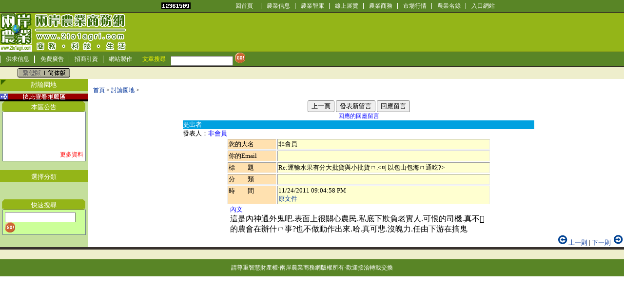

--- FILE ---
content_type: text/html; charset=ISO-8859-1
request_url: http://www.2to1agri.com/apagri/dis.nsf/5a519297608fdc7cc825672a002413ad/840006e468ea2ced482579520047ddc1?OpenDocument
body_size: 23699
content:
<!DOCTYPE HTML PUBLIC "-//W3C//DTD HTML 4.01 Transitional//EN">
<html>
<head>
<title>Re:&#36939;&#36664;&#27700;&#26524;&#26377;&#20998;&#22823;&#25209;&#36008;&#33287;&#23567;&#25209;&#36008;&#12551;.&lt;&#21487;&#20197;&#21253;&#23665;&#21253;&#28023;&#12551;&#36890;&#21507;?&gt;</title>
<script language="JavaScript" type="text/javascript">
<!-- 
document._domino_target = "_self";
function _doClick(v, o, t) {
  var url="/apagri/dis.nsf/5a519297608fdc7cc825672a002413ad/840006e468ea2ced482579520047ddc1?OpenDocument&Click=" + v;
  if (o.href != null)
    o.href = url;
  else {
    if (t == null)
      t = document._domino_target;
    window.open(url, t);
  }

}
// -->
</script>
</head>
<body text="#000000" bgcolor="#FFFFFF">

<form action=""><meta http-equiv="Content-Type" content="text/html; charset=big5">
<style type="text/css">
<!--
a:active {  color: #CC0000}
a:hover {   color: #CC0000; text-decoration: underline}
a:link {  color: #003399; text-decoration: none}
a:visited {  color: #006C00; text-decoration: none}
a.header:active {  font-size: 12px; color: #FFCC00}
a.header:hover {  font-size: 12px; color: #FFCC00; text-decoration: underline}
a.header:link {  font-size: 12px; color: #FFFFFF; text-decoration: none}
a.header:visited {  font-size: 12px; color: #FFFFFF; text-decoration: none}
a.content:active {  font-size: 12px; color: #CC0000}
a.content:hover {  font-size: 12px; color: #CC0000; text-decoration: none}
a.content:link {  font-size: 12px; color: #363324; text-decoration: none}
a.content:visited {  font-size: 12px; color: #000000; text-decoration: none}
A { TEXT-DECORATION: NONE; }
.text9 {  font-family: "&#32048;&#26126;&#39636;"; font-size: 9pt; line-height: 15pt; vertical-align: middle;}
.text11 {  font-family: "&#32048;&#26126;&#39636;"; font-size: 11pt; line-height: 18pt; vertical-align: middle;; color: #1F1F1F}
.txt12 { font-size: 12px}
.menu12 { font-size: 12px}
.text14 {  font-family: "&#32048;&#26126;&#39636;"; font-size: 14pt; line-height: 18pt; vertical-align: middle;; font-style: normal; font-weight: bold}
.SSIZE {FONT-SIZE:9PT;LETTER-SPACING:1PT;LINE-HEIGHT:140%;}
.MSIZE {FONT-SIZE:11PT;}
.NONE  {TEXT-DECORATION:NONE;}
.SUBMIT{FONT-SIZE:9PT;HEIGHT:16PT;}
.PRODUCT {FONT-SIZE:9PT;LETTER-SPACING:1PT;}
.PMCLASS {FONT-SIZE:11PT;}
.t1 { font-size: 9pt; line-height: 12pt ; COLOR: #666666}
<!-- View Action Bar&#30340;&#21576;&#29694; -->
BODY{font-size:12px;}
TABLE{border:0px} 
H2{display:none}
@media print{
DIV.documentBody
{
   Height: 0px ;
   Width: 100% ;
   overflow: visible ;
   }
 }
@media screen{
DIV.documentBody
{
   Height: 0px ;
   Width: 100% ;
   overflow: auto ;
   }
}
 .vt
{
top:0;
border:2px;  
font-size:12px;
color:black;
margin-left:5px;
 }
 .vt {margin-left:0px; cellpadding:3;outset #ffcc66; width:100%; Font-size:12px;} 
 .vt A:link {text-decoration: none;font-weight: bold;color: #000080;font-size:12px;}   
 .vt A:visited {text-decoration: none;font-weight: bold;color: #000080;font-size:12px;} 
 .vt A:active{text-decoration: none;font-weight: bold; color: #000080;font-size:12px;}  
 .vt A:hover {text-decoration: none;font-weight: bold; color: red;font-size:12px;} 
-->
</style>
<link rel="stylesheet" href="/apagri/ssf.css" type="text/css">
<script language="JavaScript">
<!--
function MM_jumpMenu(targ,selObj,restore){ //v3.0
  eval(targ+".location='"+selObj.options[selObj.selectedIndex].value+"'");
  if (restore) selObj.selectedIndex=0;
}
//-->
</script>
<!-- 20090626 &#26032;&#22686;&#30340;&#31243;&#24335;&#30908;---&#38283;&#22987; -->
<script type="text/javascript">
var gaJsHost = (("https:" == document.location.protocol) ? "https://ssl." : "http://www.");
document.write(unescape("%3Cscript src='" + gaJsHost + "google-analytics.com/ga.js' type='text/javascript'%3E%3C/script%3E"));
</script>
<script type="text/javascript">
try {
var pageTracker = _gat._getTracker("UA-2120998-3");
pageTracker._trackPageview();
} catch(err) {}</script>
<!-- 20090626 &#26032;&#22686;&#30340;&#31243;&#24335;&#30908;---&#32080;&#26463; -->
<script type='text/javascript'>
var googletag = googletag || {};
googletag.cmd = googletag.cmd || [];
(function() {
var gads = document.createElement('script');
gads.async = true;
gads.type = 'text/javascript';
var useSSL = 'https:' == document.location.protocol;
gads.src = (useSSL ? 'https:' : 'http:') + 
'//www.googletagservices.com/tag/js/gpt.js';
var node = document.getElementsByTagName('script')[0];
node.parentNode.insertBefore(gads, node);
})();
</script>
<script type='text/javascript'>
googletag.cmd.push(function() {
googletag.defineSlot('/53170250/2to1_All_468x60_T', [468, 60], 'div-gpt-ad-1372322587877-0').addService(googletag.pubads());
googletag.pubads().enableSingleRequest();
googletag.enableServices();
});
</script>
<meta name="google-translate-customization" content="f80c5f7e4dac070b-811d63dace7872dc-g301d185379e2daee-10"></meta> 
<script type='text/javascript'>
  var googletag = googletag || {};
  googletag.cmd = googletag.cmd || [];
  (function() {
    var gads = document.createElement('script');
    gads.async = true;
    gads.type = 'text/javascript';
    var useSSL = 'https:' == document.location.protocol;
    gads.src = (useSSL ? 'https:' : 'http:') +
      '//www.googletagservices.com/tag/js/gpt.js';
    var node = document.getElementsByTagName('script')[0];
    node.parentNode.insertBefore(gads, node);
  })();
</script>
<script type='text/javascript'>
//&#20839;&#38913;&#19978;
  googletag.cmd.push(function() {
    googletag.defineSlot('/7682122/YSM_2to1agri_article_728x90_T', [728, 90], 'div-gpt-ad-1430369359358-0').addService(googletag.pubads());
    googletag.pubads().enableSingleRequest();
    googletag.enableServices();
  });
</script>
<script type='text/javascript'>
//&#20839;&#38913;&#19979;&#24038;
  googletag.cmd.push(function() {
    googletag.defineSlot('/7682122/YSM_2to1agri_article_300x250_BL', [300, 250], 'div-gpt-ad-1430369707047-0').addService(googletag.pubads());
    googletag.pubads().enableSingleRequest();
    googletag.enableServices();
  });
</script>
<script type='text/javascript'>
//&#20839;&#38913;&#19979;&#21491;
  googletag.cmd.push(function() {
    googletag.defineSlot('/7682122/YSM_2to1agri_article_300x250_BR', [300, 250], 'div-gpt-ad-1430369920703-0').addService(googletag.pubads());
    googletag.pubads().enableSingleRequest();
    googletag.enableServices();
  });
</script>
</head>
<body bgcolor="#FFFFFF" text="#000000" leftmargin="0" topmargin="0" marginwidth="0" marginheight="0">
<!-- WaleHelp_Code_Start_W1087K1 --><!-- main --><!-- http://www.walehelp.com.tw -->
<SCRIPT language=JavaScript> <!-- 
var gr="&#35342;&#35542;&#22290;&#22320;"; 
var pn="&#12304;&#35342;&#35542;&#22290;&#22320;&#12305;&#25991;&#31456;:Re:&#36939;&#36664;&#27700;&#26524;&#26377;&#20998;&#22823;&#25209;&#36008;&#33287;&#23567;&#25209;&#36008;&#12551;.<&#21487;&#20197;&#21253;&#23665;&#21253;&#28023;&#12551;&#36890;&#21507;?>"; //--> 
</SCRIPT>
<SCRIPT language=JavaScript> 
<!--
var dt=(new Date()).getSeconds();var tz=(new Date()).getTimezoneOffset()/60;var c="id=W1087k1";var rf=document.referrer + "";if((rf=="undefined") || (rf=="")){rf="bookmark";}c+="&pn="+escape(pn);c+="&gr="+escape(gr);c+="&rf="+escape(rf);
c+="&os="+navigator.platform;c+="&sw="+screen.width;c+="&sh="+screen.height;c+="&sc="+screen.colorDepth;c+="&java=Y";c+="&co="+(navigator.cookieEnabled?"Y":"N");c+="&tz="+tz ;c+="&d=" + dt;
document.write('<table border="0" cellspacing="0" cellpadding="0"><tr><td height="0"><img border="0" width="0" height="0" src="http://W1087k1.datahunter.com.tw/s/s.dll?action=pages&' + c + '"></td></tr></table>');
//-->
</SCRIPT>
<!-- WaleHelp_Code_End -->
<table width="100%" border="0" cellspacing="0" cellpadding="0">
  <tr> 
    <td bgcolor="#598526" align="center">
      <table width="770" border="0" cellspacing="0" cellpadding="0">
        
<td align="middle">
<!-- Start of StatCounter Code -->
<script type="text/javascript" language="javascript">
var sc_project=1925126; 
var sc_invisible=0; 
var sc_partition=17; 
var sc_security="0cd1670d"; 
</script>
<script type="text/javascript" language="javascript" src="http://www.statcounter.com/counter/counter.js"></script><noscript><a href="http://www.statcounter.com/" target="_blank"><img  src="http://c18.statcounter.com/counter.php?sc_project=1925126&amp;java=0&amp;security=0cd1670d&amp;invisible=0" alt="free page hit counter" border="0"></a> </noscript>
<!-- End of StatCounter Code --></td>          
<td   width="69" align="center"><p align="center"><a href="/apagri/home.nsf" class="header">&#22238;&#39318;&#38913;</a></td>
          <td width="1"><img src="/apagri/images/hr_item_top.gif" width="1" height="25"></td>
          <td  width="69" align="center"><p align="center"><a href="/apagri/realtime.nsf" class="header">&#36786;&#26989;&#20449;&#24687;</a></td>
          <td width="1"><img src="/apagri/images/hr_item_top.gif" width="1" height="25"></td>
          <td  width="69" align="center"><a href="/apagri/16.nsf" class="header">&#36786;&#26989;&#26234;&#24235;</a></td>
          <td width="1"><img src="/apagri/images/hr_item_top.gif" width="1" height="25"></td>
          <td  width="69" align="center"><p align="center"><a href="/apagri/home.nsf/home/show?opendocument" class="header">&#32218;&#19978;&#23637;&#35261;</a></td>
          <td width="1"><img src="/apagri/images/hr_item_top.gif" width="1" height="25"></td>
          <td width="69" align="center"><a href="/apagri/home.nsf/home/2?opendocument" class="header">&#36786;&#26989;&#21830;&#21209;</a></td>
          <td width="1"><img src="/apagri/images/hr_item_top.gif" width="1" height="25"></td>
          <td  width="69" align="center"><a href="/apagri/home.nsf/home/22?opendocument" class="header">&#24066;&#22580;&#34892;&#24773;</a></td>
          <td width="1"><img src="/apagri/images/hr_item_top.gif" width="1" height="25"></td>
          <td  width="69" align="center"><a href="/apagri/19.nsf" class="header">&#36786;&#26989;&#21517;&#37636;</a></td>
          <td width="1"><img src="/apagri/images/hr_item_top.gif" width="1" height="25"></td>
          <td  width="69" align="center"><a href="/apagri/portal.nsf" class="header">&#20837;&#21475;&#32178;&#31449;</a></td>
        </tr>
      </table>
    </td>
  </tr></table><table width="100%" border="0" cellspacing="0" cellpadding="0"><tr>
    <td bgcolor="#302924" align="center" class="hr01">&nbsp;</td>
  </tr>
   <tr>
    <td bgcolor="#94B518" align="center">
      <table width="100%" border="0" cellspacing="0" cellpadding="0">
        <tr> 
          <td width="267"><a href="/apagri/home.nsf"><img src="/apagri/images/web_name.gif" width="267" height="80" border="0"></a></td>
          <td align="center">
 <fjtignoreurl></fjtignoreurl>
</td>
        </tr>
      </table>
    </td>
  </tr>
 <td bgcolor="#302924" class="hr01">&nbsp;</td>
  <tr>
    <td bgcolor="#598526" align="center">
      <table width="100%" border="0" cellspacing="0" cellpadding="0"  align="center">
        <tr> 
          <td width="1"><img src="/apagri/images/hr_item_top.gif" width="1" height="29"></td>
          <td width="69" align="center"><a href="/apagri/11.nsf" class="header">&#20379;&#27714;&#20449;&#24687;</a></td>
          <td width="1"><img src="/apagri/images/hr_item_top.gif" width="1" height="29"></td>
          <td width="1"><img src="/apagri/images/hr_item_top.gif" width="1" height="29"></td>
          <td width="69" align="center"><a href="/apagri/13.nsf" class="header">&#20813;&#36027;&#24291;&#21578;</a></td>
          <td width="1"><img src="/apagri/images/hr_item_top.gif" width="1" height="29"></td>
          <td width="69" align="center"><a href="/apagri/22.nsf" class="header">&#25307;&#21830;&#24341;&#36039;</a></td>
          <td width="1"><img src="/apagri/images/hr_item_top.gif" width="1" height="29"></td>
          <td width="69" align="center"><a href="/apagri/home.nsf/home/21?opendocument" class="header">&#32178;&#31449;&#35069;&#20316;</a></td>
<Script>
function SrchSite()  {  
var formQ=document._SrchSiteForm;
var Query=formQ.Query.value;
if (Query=="") return false;
gourl="/apagri/srchsite.nsf?SearchSite&Query="+Query; 
open(gourl,"_self");  } 
</Script>
<td width="69" align="center" class="font12"><font color="yellow">&#25991;&#31456;&#25628;&#23563;</font></td>
</form><FORM  NAME="_SrchSiteForm" action='javascript:SrchSite()'>
<td width="*"><INPUT NAME="Query" VALUE="" size="16" class="font12" style="MARGIN-TOP: 0px; MARGIN-BOTTOM: 0px">
<img src="/apagri/images/go-button-gateway.gif" border="0" onclick='SrchSite()'>
</td>
</form>
        </tr>
      </table>
    </td>
  </tr>
  <tr> 
    <td bgcolor="#302924" class="hr01">&nbsp;</td>
  </tr>
</table>      <table width="100%"  bgcolor="#EEEECC" border="0" cellspacing="0" cellpadding="0" height="25">
        <tr> 
          <td align="center" width="180">
<SCRIPT LANGUAGE=javascript>
function j2url(url)
{
top.window.location.href="ht"+"tp"+":"+"//"+url;
return false;
}
</SCRIPT>
<fjtignoreurl><map name="FPMap0">
<area href="http://www.aptcm.com:82/gate/gb/www.aptcm.com/APTCM/aptcmindex.html" target="_top" shape="rect" coords="56, 1, 107, 18" >
<area href="http://www.aptcm.com/aptcm/home.nsf" target="_top" shape="rect" coords="3, 0, 52, 18"  ></map></fjtignoreurl>
<img src="/apagri/images/submit_lang.gif"  usemap="#FPMap0" width="108" height="19" border="0"></td>
<td><div id="google_translate_element"></div> <script type="text/javascript">
function googleTranslateElementInit() {
  new google.translate.TranslateElement({pageLanguage: 'zh-TW', includedLanguages: 'zh-CN', layout: google.translate.TranslateElement.InlineLayout.SIMPLE}, 'google_translate_element');
}
</script><script type="text/javascript" src="//translate.google.com/translate_a/element.js?cb=googleTranslateElementInit"></script>
</td>
          <td class="font12b"><fjtignoreurl><font size="4" face="Times New Roman"> </font></fjtignoreurl></td>
        </tr>
      </table><table width="100%" border="0" cellspacing="0" cellpadding="0">
          <tr> 
            <td width="180" valign="top" bgcolor="#C4DF9C"> 
            <table width="180" border="0"  cellspacing="0" cellpadding="0" >
<tr> 
                <td background="/apagri/images/banner_bg.gif" height="25">
                  <p align="center"><font size="2" color="#FFFFFF">&#35342;&#35542;&#22290;&#22320;</font></p>
                </td>
              </tr>
	<tr> 
                <td bgcolor="#C4DF9C" valign="middle">
                  <p align="center" style="margin-top: 5; margin-bottom: 0"><a href="/apagri/dis.nsf/home/1?opendocument"><img border="0" src="/apagri/images/recommend.gif" width="180" height="16" ></a></p><p></p>
                </td>
              </tr>
              <tr>
                <td background="/apagri/images/title_bg.gif">
                  <p align="center" style="margin-top: 3"><font color="#FFFFFF" size="2">&#26412;&#21312;&#20844;&#21578;</font></p>
                </td>
              </tr>
              <tr>
                <td align="center">
 	<table cellSpacing="1" cellPadding="4" width="171" bgColor="#708090" border="0" >
                            <tbody>
                              <tr>
                                <td vAlign="top" width="100%" bgColor="#FFFFFF">
                                <table border="0" width="100%" cellspacing="0" cellpadding="0" class="font12">
                                  <tr><td>
                                   <br><br><br><br><br>
		</td>
                                  </tr><tr><td align="right">
<p><a href="/apagri/dis.nsf/PublicOnLine?OpenView"><font color="#FF0000">&#26356;&#22810;&#36039;&#26009;</font></a>		</td></tr>
                                </table>
                                </td>
                                </tr>
                              </tbody>
                            </table>
&#12288;
</td></tr></table>
<table border="0" width="100%" cellspacing="0" cellpadding="0">
                              <tr>
                                <td width="100%" bgcolor="#94B518">
                                  <p align="center" style="line-height: 16pt; margin-top: 3"><font color="#FFFFFF" size="2">&#36984;&#25799;&#20998;&#39006;</font></td>
                              </tr><tr>
                                <td width="100%" height="18"></td>
                              </tr>
<tr><td><SCRIPT LANGUAGE="JavaScript" TYPE="text/javascript">
<!--
     NS4 = (document.layers);
     IE4 = (document.all);
    ver4 = (NS4 || IE4);
	 IE5 = (IE4 && navigator.appVersion.indexOf("5.")!=-1);
   isMac = (navigator.appVersion.indexOf("Mac") != -1);
  isMenu = (NS4 || (IE4 && !isMac) || (IE5 && isMac));
function popUp(){return};
function popDown(){return};
if (!ver4) event=null;
//-->
</SCRIPT>
<SCRIPT LANGUAGE="JavaScript1.2" TYPE="text/javascript">
<!--
if (isMenu) {
menuVersion = 3;
menuWidth = 120;
childOverlap = 20;
childOffset = 5;
perCentOver = null;
secondsVisible = .5;
fntCol = "#FFFFFF";
fntSiz = "10";
fntBold = false;
fntItal = false;
fntFam = "&#26032;&#32048;&#26126;&#39636;";
backCol = "#FF8848";
overCol = "#63A5EF";
overFnt = "#000000";
borWid = 2;
borCol = "#FFFFFF";
borSty = "solid";
itemPad = 1;
imgSrc = "/apagri/images/tri.gif";
imgSiz = 10;
separator = 1;
separatorCol = "#FFFFFF";
isFrames = false;
keepHilite = true; 
clickStart = false;
clickKill = false;
}
//-->
</SCRIPT>
<SCRIPT LANGUAGE='JavaScript1.2' SRC='/apagri/hierMenusGuest.js' TYPE='text/javascript'></SCRIPT>

<Script></Script><table width='100%' cellspacing='0' cellpadding='0' ></table>
<br>
                  </td>
                </tr></table>
<table border="0" width="100%" cellspacing="0" cellpadding="0">
                            <tr>
                <td background="/apagri/images/title_bg.gif">
                  <p align="center" style="margin-top: 3"><font color="#FFFFFF" size="2">&#24555;&#36895;&#25628;&#23563;</font></p>
                </td>
                            </tr>
                          </table>
                          <table border="0" width="171" bgcolor="#708090" cellspacing="1" cellpadding="4" align="center">
                            <tr>
</form><FORM name="DbSearch" METHOD=post ACTION="/apagri/dis.nsf/FullSearch?SearchView">
                              <td width="100%" bgcolor="#CCFF99"><INPUT NAME="Query" VALUE="" size="16" >
<input type="image" border="0" name="imageField" src="/apagri/images/go-button-gateway.gif" width="21" height="21"></td>
                            </tr>
                          </table></form>
            </td>
	<td bgcolor="#39332E" width="1" class="hr01">&nbsp;</td>
	<td width="10">&nbsp;</td>
            <td width="*" valign="top" align="left" class="txt12"><br>  
<a href="/apagri/home.nsf">&#39318;&#38913;</a> > <a href="/apagri/dis.nsf">&#35342;&#35542;&#22290;&#22320;</a><font color="#0000FF"> </font>> 
<p><div align="right"></div><div align="center">
<input type="button" onclick="window.history.go(-1)" value="&#19978;&#19968;&#38913;">
<input type="button" value="&#30332;&#34920;&#26032;&#30041;&#35328;" onclick="window.open('/apagri/dis.nsf/3f15c3514007e795482568aa00377046?OpenForm', document._domino_target);">
<input type="button" value="&#22238;&#25033;&#30041;&#35328;" onclick="window.open('/apagri/dis.nsf/9c419c93cb7b9aaf4825694d0015c2d8?OpenForm&amp;ParentUNID=840006E468EA2CED482579520047DDC1', document._domino_target);"><br>
<font color="#0000FF">&#22238;&#25033;&#30340;&#22238;&#25033;&#30041;&#35328;</font><script>
function ShowMemberDetail()  
{  
gourl="/apagri/member.nsf/(ShowMemberDetail)/__utma?opendocument"; 
open(gourl,"","toolbar=no,location=0,status=no,menubar=0,resizable=0,scrollbars=1,width=300,height=500");  }
</script></div><div align="center">
<table border="0" cellspacing="0" cellpadding="0">
<tr valign="top"><td width="721" bgcolor="#00A1E0"><font size="2" color="#FFFFFF">&#25552;&#20986;&#32773;</font></td></tr>

<tr valign="top"><td width="721"><font size="2">&#30332;&#34920;&#20154;&#65306;</font><font size="2" color="#0000FF">&#38750;&#26371;&#21729;</font></td></tr>
</table>
</div><div align="center">
<table border="1">
<tr valign="top"><td width="96" bgcolor="#FFE1B0"><font size="2">&#24744;&#30340;&#22823;&#21517;</font></td><td width="432" bgcolor="#FFFFD0"><font size="2">&#38750;&#26371;&#21729;</font></td></tr>

<tr valign="top"><td width="96" bgcolor="#FFE1B0"><font size="2">&#20320;&#30340;Email</font></td><td width="432" bgcolor="#FFFFD0"><font size="2"></font></td></tr>

<tr valign="top"><td width="96" bgcolor="#FFE1B0"><font size="2">&#27161;&#12288;&#12288;&#38988;</font></td><td width="432" bgcolor="#FFFFD0"><font size="2">Re:&#36939;&#36664;&#27700;&#26524;&#26377;&#20998;&#22823;&#25209;&#36008;&#33287;&#23567;&#25209;&#36008;&#12551;.&lt;&#21487;&#20197;&#21253;&#23665;&#21253;&#28023;&#12551;&#36890;&#21507;?&gt;</font></td></tr>

<tr valign="top"><td width="96" bgcolor="#FFE1B0"><font size="2">&#20998;&#12288;&#12288;&#39006;</font></td><td width="432" bgcolor="#FFFFD0"><font size="2"></font></td></tr>

<tr valign="top"><td width="96" bgcolor="#FFE1B0"><font size="2">&#26178;&#12288;&#12288;&#38291;</font></td><td width="432" bgcolor="#FFFFD0"><font size="2">11/24/2011 09:04:58 PM</font><font size="2">   </font><br>
<a href="/apagri/dis.nsf/byunid/?opendocument"><font size="2">&#21407;&#25991;&#20214;</font></a></td></tr>
</table>
</div><div align="center">
<table border="0" cellspacing="0" cellpadding="0">
<tr valign="top"><td width="528"><font size="2" color="#0000FF">&#20839;&#25991;</font></td></tr>
</table>
</div><div align="center">
<table border="0" cellspacing="0" cellpadding="0">
<tr valign="top"><td width="528">&#36889;&#26159;&#20839;&#31070;&#36890;&#22806;&#39740;&#21543;.&#34920;&#38754;&#19978;&#24456;&#38364;&#24515;&#36786;&#27665;.&#31169;&#24213;&#19979;&#27450;&#36000;&#32769;&#23526;&#20154;.&#21487;&#24680;&#30340;&#21496;&#27231;.&#30495;&#19981;&#62343;&#30340;&#36786;&#26371;&#22312;&#36774;&#20160;&#12551;&#20107;?&#20063;&#19981;&#20570;&#21205;&#20316;&#20986;&#20358;.&#21704;.&#30495;&#21487;&#24754;.&#27794;&#39748;&#21147;.&#20219;&#30001;&#19979;&#28216;&#22312;&#25630;&#39740;</td></tr>
</table>
</div><div align="right"><font size="2">  </font><img src="/apagri/dis.nsf/9345002efec1d7e348256945001f24dc/$Body/0.9C?OpenElement&amp;FieldElemFormat=gif" width="24" height="21" alt=""><a href="/apagri/dis.nsf/5a519297608fdc7cc825672a002413ad/840006e468ea2ced482579520047ddc1?Navigate&amp;To=Prev"><font size="2">&#19978;&#19968;&#21063;</font></a><font size="2">  |  </font><a href="/apagri/dis.nsf/5a519297608fdc7cc825672a002413ad/840006e468ea2ced482579520047ddc1?Navigate&amp;To=Next"><font size="2">&#19979;&#19968;&#21063;</font></a><font size="2"> </font><img src="/apagri/dis.nsf/9345002efec1d7e348256945001f24dc/$Body/0.2B4?OpenElement&amp;FieldElemFormat=gif" width="24" height="21" alt=""><font size="2" color="#FFFFFF"> </font><br>
</td></tr></table> 
<table width="100%"  bgcolor="#EEEECC" border="0" cellspacing="0" cellpadding="0" height="25">
<tr> 
    <td bgcolor="#36302C" class="hr01">&nbsp;</td>
  </tr> 
<tr> 
          <td class="font12b"><fjtignoreurl>&nbsp;</fjtignoreurl></td>
        </tr>
      </table>

<table width=100% cellspacing="0" cellpadding="0">  
<tr> 
    <td align="center" bgcolor="#598526" height="35" class="font12w">&#35531;&#23562;&#37325;&#26234;&#24935;&#36001;&#29986;&#27402;&#8231;&#20841;&#23736;&#36786;&#26989;&#21830;&#21209;&#32178;&#29256;&#27402;&#25152;&#26377;&#8231;&#27489;&#36814;&#25509;&#27965;&#36681;&#36617;&#20132;&#25563;</td>
  </tr>
</table>

</div></form>
</body>
</html>


--- FILE ---
content_type: text/css
request_url: http://www.2to1agri.com/apagri/ssf.css
body_size: 351
content:
.hr01 {  font-size: 1px}.font12w { font-size: 12px; color: #FFFFFF }.font12 {  font-size: 12px; text-decoration: none}.font12i {  font-size: 12px; text-decoration: underline}.font12b {  font-size: 12px; color: #333333}.font14r {  font-size: 15px; color: #990000; font-weight: bold}.font15r { font-size: 15px; color: #990000; font-weight: bold }

--- FILE ---
content_type: application/x-javascript
request_url: http://www.2to1agri.com/apagri/hierMenusGuest.js
body_size: 24296
content:
/*hierMenus.js
* by Peter Belesis. v3.10.3 000731
* Copyright (c) 2000 internet.com Corp. All Rights Reserved.
* Originally published and documented at http://www.dhtmlab.com/
* You may use this code on a public Web site only if this entire
* copyright notice appears unchanged and you publicly display
* on the Web page a link to http://www.dhtmlab.com/.
*
* Contact pbel@websentric.com for all other uses.
*/

loader = (isFrames) ? (NS4) ? parent : parent.document.body : window;
loader.onload = startIt;
if(NS4){
	origWidth = loader.innerWidth;
	origHeight = loader.innerHeight;
	loader.onresize = reDo;
}
isLoaded = false;
NSresized = false;

if (!window.menuVersion) {
	clickKill = keepHilite = clickStart = false;
}

if (!window.imgHspace) imgHspace=0;

isWin = (navigator.appVersion.indexOf("Win") != -1)

mSecsVis = secondsVisible*1000;
isRight = (window.navFrLoc && navFrLoc == "right");
fullImgSize = (imgSiz+(imgHspace*2));
if(!IE5) {
	 imgSuf = (isRight) ? ">"  : " ALIGN=RIGHT>";
	 imgStr = "<IMG SRC='" + imgSrc + "' WIDTH=" + imgSiz + " HEIGHT=" + imgSiz +" VSPACE=2 HSPACE="+ imgHspace +" BORDER=0"+ imgSuf;
	 if(IE4) imgStr = "<SPAN STYLE='height:100%;width:"+ (fullImgSize-(isRight?3:0)) +";float:"+ (isRight?"left":"right") +";overflow:hidden'>"+ imgStr +"</SPAN>";
}

areCreated = false;
menuLoc = null;

function initVars() {
	if(areCreated) {
		for(i=1; i<topCount; i++) {
			cur = eval("elMenu"+i);
			clearTimeout(cur.hideTimer);
			cur.hideTimer=null;
		}
		clearTimeout(allTimer);
	}
	topCount = 1;
	areCreated = false;
	beingCreated = false;
	isOverMenu = false;
	currentMenu = null;
	allTimer = null;
}

initVars();

function NSunloaded(){
	isLoaded = false;
}

function NSloaded(e){
	if (e.target.name == mainFrName) {
		initVars();
		startIt();
	}
}

function IEunloaded() {
	initVars();
	isLoaded = false;
	setTimeout("keepTrack()",50)
}

function keepTrack() {
	if (menuLoc.document.readyState == "complete") {
		initVars();
		startIt();
	}
	else {
		setTimeout("keepTrack()",50);
	}
}

function getCookie(Key){
	   var search = Key + "=";
	   begin = document.cookie.indexOf(search);
	   if (begin != -1)	{
		   begin += search.length;
		   end = document.cookie.indexOf(";",begin);
		   if (end == -1)	end = document.cookie.length;
		   return document.cookie.substring(begin,end);
	   }
           else {
                   return "N";
           }
   } 

function startIt() {
	isLoaded = true;
	if (isFrames) {
		menuLoc = eval("parent.frames." + mainFrName);
		if (NS4) {
			loader.captureEvents(Event.LOAD);
			loader.onload = NSloaded;
			menuLoc.onunload = NSunloaded;
		}
		if (IE4) {
			menuLoc.document.body.onunload = IEunloaded;
		}
	}
	else {
		menuLoc = window;
	}
	menuLoc.nav = nav = window;
	if (clickKill) {
		if (NS4) menuLoc.document.captureEvents(Event.MOUSEDOWN);
		menuLoc.document.onmousedown = clicked;
	}
	makeTop();   	
}

function makeTop(){
	beingCreated = true;
	if(IE4) {
		topZ = 0;
		for (z=0;z<menuLoc.document.all.length;z++){
			oldEl = menuLoc.document.all(z);
			topZ = Math.max(oldEl.style.zIndex,topZ)
		}
	}
	while(eval("window.arMenu" + topCount)) {
		(NS4) ? makeMenuNS(false,topCount) : makeMenuIE(false,topCount);
		topCount++
	}

	status = (topCount-1) + " Hierarchical Menu Trees Created"
	areCreated = true;
	beingCreated = false;
}

function makeMenuNS(isChild,menuCount,parMenu,parItem) {
	tempArray = eval("arMenu" + menuCount);
	
	if (!isChild) {
		tempWidth = tempArray[0] ? tempArray[0] : menuWidth;
		menu = makeElement("elMenu" + menuCount,tempWidth,null,null);
	}
	else {
		menu = makeElement("elMenu" + menuCount,null,parMenu,null);
	}
	menu.array = tempArray;
	menu.setMenuTree = setMenuTree;
	menu.setMenuTree(isChild,parMenu);

	while (menu.itemCount < menu.maxItems) {
		menu.itemCount++;
		status = "Creating Hierarchical Menus: " + menuCount + " / " + menu.itemCount;
		prevItem = (menu.itemCount > 1) ? menu.item : null;
		itemName = "item" + menuCount + "_" + menu.itemCount;

		menu.item = makeElement(itemName,null,null,menu);

		menu.item.prevItem = prevItem;
		menu.item.setup = itemSetup;
		menu.item.setup(menu.itemCount,menu.array);
		if (menu.item.hasMore) {
			makeMenuNS(true,menuCount + "_" + menu.itemCount,menu,menu.item);
			menu = menu.parentMenu;
		}
	}
	menu.lastItem = menu.item;
	menu.setup(isChild,parMenu,parItem);
}

function findTree(men){
	foundTree = false;
	for(i=11;i<men.array.length;i+=3){
		if(men.array[i]) {
			foundTree = true;
			break;
		}
	}
	return foundTree;
}

function setMenuTree(isChild,parMenu) {
	if (!isChild) {
		this.menuWidth = this.array[0] ? this.array[0] : menuWidth;
		this.menuLeft = this.array[1];
		this.menuTop = this.array[2];
		this.menuFontColor = this.array[3] ? this.array[3] : fntCol;
		this.menuFontOver = this.array[4] ? this.array[4] : overFnt;
		this.menuBGColor = this.array[5] ? this.array[5] : backCol;
		this.menuBGOver = this.array[6] ? this.array[6] : overCol;
		this.menuBorCol = this.array[7] ? this.array[7] : borCol;
		this.menuSeparatorCol = this.array[8] ? this.array[8] : separatorCol;
		this.treeParent = this;
		this.startChild = this;
		this.isTree = findTree(this);
	}
	else {
		this.menuWidth = parMenu.menuWidth;
		this.menuLeft = parMenu.menuLeft;
		this.menuTop = parMenu.menuTop;
		this.menuFontColor = parMenu.menuFontColor;
		this.menuFontOver = parMenu.menuFontOver;
		this.menuBGColor = parMenu.menuBGColor;
		this.menuBGOver = parMenu.menuBGOver;
		this.menuBorCol = parMenu.menuBorCol;
		this.menuSeparatorCol = parMenu.menuSeparatorCol;
		this.treeParent = parMenu.treeParent;
		this.isTree = parMenu.isTree;
	}

	this.maxItems = (isChild) ? this.array.length/3 : (this.array.length-9)/3;
	this.hasParent = isChild;
	this.setup = menuSetup;
	this.itemCount = 0;
}

function makeMenuIE(isChild,menuCount,parMenu) {
	menu = makeElement("elMenu" + menuCount);
	menu.array = eval("arMenu" + menuCount);
	menu.setMenuTree = setMenuTree;
	menu.setMenuTree(isChild,parMenu);
	menu.itemStr = "";
	
	while (menu.itemCount < menu.maxItems) {
		menu.itemCount++;
		status = "Creating Hierarchical Menus: " + menuCount + " / " + menu.itemCount;
		itemName = "item" + menuCount + "_" + menu.itemCount;

		arrayPointer = (isChild) ? (menu.itemCount-1)*3 :((menu.itemCount-1)*3)+9;
		dispText = menu.array[arrayPointer];
		hasMore = menu.array[arrayPointer + 2];

		if(IE5) {
			newSpan = menuLoc.document.createElement("SPAN");
			with(newSpan) {
				id = itemName;
				with(style) {
					width = (menu.menuWidth-(borWid*2));
					fontSize = fntSiz + "pt";
					fontWeight = (fntBold) ? "bold" : "normal";
					fontStyle = (fntItal) ? "italic" : "normal";
					fontFamily = fntFam;
					padding = itemPad;
					borderBottomWidth = separator + "px";
					borderBottomStyle = "solid";

//3.10.3 added conditional:
					if(menu.isTree)	{
						if (isRight) paddingLeft = itemPad+fullImgSize;
						else paddingRight = itemPad+fullImgSize;
					}
				}
				innerHTML = dispText;
			}

			newBreak = menuLoc.document.createElement("BR");
			menu.appendChild(newSpan);
			menu.appendChild(newBreak);

			if(hasMore) {

//3.10.3 omitted next 2 statements:
//				if (isRight) newSpan.style.paddingLeft = itemPad+fullImgSize;
//				else newSpan.style.paddingRight = itemPad+fullImgSize;

				newImage = menuLoc.document.createElement("IMAGE");
				with(newImage){
					src = imgSrc;
					with(style) {
						position = "absolute";
						width = imgSiz;
						height = imgSiz;
						left = (isRight) ? itemPad : (newSpan.style.pixelWidth - itemPad - imgSiz);
						top = newSpan.offsetTop + itemPad + (isMac ? 0 : 2);
					}
				}
				newSpan.appendChild(newImage);
			}
		}
		else {
			htmStr = (hasMore) ? imgStr + dispText : dispText;
			menu.itemStr += "<SPAN ID=" + itemName + " STYLE=\"width:" + (menu.menuWidth-(borWid*2)) + "\">" + htmStr + "</SPAN><BR>";
		}
		if (hasMore) {
			makeMenuIE(true,menuCount + "_" + menu.itemCount,menu);
			menu = menu.parentMenu;
		}
	}

	if(!IE5) menu.innerHTML = menu.itemStr;

	itemColl = menu.children.tags("SPAN");
	for (i=0; i<itemColl.length; i++) {
		it = itemColl(i);
		it.setup = itemSetup;
		it.setup(i+1,menu.array);
	}
	menu.lastItem = itemColl(itemColl.length-1);
	menu.setup(isChild,parMenu);
}

function makeElement(whichEl,whichWidth,whichParent,whichContainer) {
	if (NS4) {
		if (whichWidth) {
			elWidth = whichWidth;
		}
		else {
			elWidth = (whichContainer) ? whichContainer.menuWidth : whichParent.menuWidth;
			if (whichContainer) elWidth = elWidth-(borWid*2)-(itemPad*2);
		}
		if (!whichContainer) whichContainer = menuLoc;
		eval(whichEl + "= new Layer(elWidth,whichContainer)");
	}
	else {
		if (IE5) {
			newDiv = menuLoc.document.createElement("DIV");
			newDiv.style.position = "absolute";
			newDiv.id = whichEl;
			menuLoc.document.body.appendChild(newDiv);
		}
		else {
			elStr = "<DIV ID=" + whichEl + " STYLE='position:absolute'></DIV>";
			menuLoc.document.body.insertAdjacentHTML("BeforeEnd",elStr);
		}
		if (isFrames) eval(whichEl + "= menuLoc." + whichEl);
	}
	return eval(whichEl);
}

function itemSetup(whichItem,whichArray) {
	this.onmouseover = itemOver;
	this.onmouseout = itemOut;
	this.container = (NS4) ? this.parentLayer : this.parentElement;

	arrayPointer = (this.container.hasParent) ? (whichItem-1)*3 : ((whichItem-1)*3)+9;
	this.dispText = whichArray[arrayPointer];
	this.linkText = whichArray[arrayPointer + 1];
	this.hasMore = whichArray[arrayPointer + 2];

	if (IE4 && this.hasMore) {
		this.child = eval("elMenu" + this.id.substr(4));
		this.child.parentMenu = this.container;
		this.child.parentItem = this;
	}

	if (this.linkText) {
		if (NS4) {
			this.captureEvents(Event.MOUSEUP)
			this.onmouseup = linkIt;
		}
		else {
			this.onclick = linkIt;
			this.style.cursor = "hand";
		}
	}

	if (NS4) {
		htmStr = this.dispText;
		if (fntBold) htmStr = htmStr.bold();
		if (fntItal) htmStr = htmStr.italics();

		htmStr = "<FONT FACE='" + fntFam + "' POINT-SIZE=" + fntSiz + ">" + htmStr+ "</FONT>";
		this.htmStrOver = htmStr.fontcolor(this.container.menuFontOver);
		this.htmStr = htmStr.fontcolor(this.container.menuFontColor);
		if(this.hasMore) {
			this.document.write(imgStr);
			this.document.close();
		}
		this.visibility = "inherit";
		this.bgColor = this.container.menuBGColor;
		if (whichItem == 1) {
			this.top = borWid + itemPad;
		}
		else {
			this.top = this.prevItem.top + this.prevItem.clip.height + separator;
		}
		this.left = borWid + itemPad;
		this.clip.top = this.clip.left = -itemPad;
		this.clip.right = this.container.menuWidth-(borWid*2)-itemPad;
		maxTxtWidth = this.container.menuWidth-(borWid*2)-(itemPad*2);
		if (this.container.isTree) maxTxtWidth-=(fullImgSize);

		this.txtLyrOff = new Layer(maxTxtWidth,this);
		if (isRight && this.container.isTree) this.txtLyrOff.left = fullImgSize;
		this.txtLyrOff.document.write(this.htmStr);
		this.txtLyrOff.document.close();
		this.txtLyrOff.visibility = "inherit";

		this.clip.bottom = this.txtLyrOff.document.height+itemPad;

		this.txtLyrOn = new Layer(maxTxtWidth,this);
		if (isRight && this.container.isTree) this.txtLyrOn.left = fullImgSize;
		this.txtLyrOn.document.write(this.htmStrOver);
		this.txtLyrOn.document.close();
		this.txtLyrOn.visibility = "hide";

		this.dummyLyr = new Layer(100,this);
		this.dummyLyr.left = this.dummyLyr.top = -itemPad;
		this.dummyLyr.clip.width = this.clip.width;
		this.dummyLyr.clip.height = this.clip.height;
		this.dummyLyr.visibility = "inherit";
	}
	else {
		with (this.style) {
			if(!IE5) {
				fontSize = fntSiz + "pt";
				fontWeight = (fntBold) ? "bold" : "normal";
				fontStyle =   (fntItal) ? "italic" : "normal";
				fontFamily = fntFam;
				padding = itemPad;
				borderBottomWidth = separator + "px";
				borderBottomStyle = "solid";

//3.10.3 moved conditional here from below:

	 			if (this.container.isTree && !this.hasMore) {
					if (isRight) paddingLeft = itemPad+fullImgSize;
					else paddingRight = itemPad+fullImgSize;
				} 

			}

//3.10.3 moved conditional above
//			if (this.container.isTree && !this.hasMore) {
//				if (isRight) paddingLeft = itemPad+fullImgSize;
//				else paddingRight = itemPad+fullImgSize;
//			}

			color = this.container.menuFontColor;
			borderBottomColor = this.container.menuSeparatorCol;
			backgroundColor = this.container.menuBGColor;
		}
	}
}   

function menuSetup(hasParent,openCont,openItem) {
	this.onmouseover = menuOver;
	this.onmouseout = menuOut;
	
	this.showIt = showIt;
	this.keepInWindow = keepInWindow;
	this.hideTree = hideTree
	this.hideParents = hideParents;
	this.hideChildren = hideChildren;
	this.hideTop = hideTop;
	this.hasChildVisible = false;
	this.isOn = false;
	this.hideTimer = null;

	this.childOverlap = (perCentOver != null) ? ((perCentOver/100) * this.menuWidth) : childOverlap;
	this.currentItem = null;
	this.hideSelf = hideSelf;
		
	if (hasParent) {
		this.hasParent = true;
		this.parentMenu = openCont;
		if (NS4) {
			this.parentItem = openItem;
			this.parentItem.child = this;
		}
	}
	else {
		this.hasParent = false;
	}

	if (NS4) {
		this.bgColor = this.menuBorCol;
		this.fullHeight = this.lastItem.top + this.lastItem.clip.bottom + borWid;
		this.clip.right = this.menuWidth;
		this.clip.bottom = this.fullHeight;
	}
	else {
		with (this.style) {
			width = this.menuWidth;
			borderWidth = borWid;
			borderColor = this.menuBorCol;
			borderStyle = borSty;
			zIndex = topZ;
			overflow = "hidden";
		}
		this.lastItem.style.border="";
		this.fullHeight = this.offsetHeight;
		if(isMac)this.style.pixelHeight = this.fullHeight;
		this.fullHeight = this.scrollHeight;
		this.showIt(false);
		this.onselectstart = cancelSelect;
		this.moveTo = moveTo;
		this.moveTo(0,0);
	}
}

function popUp(menuName,e){
	if (NS4 && NSresized) startIt();
	if (!isLoaded) return;
	linkEl = (NS4) ? e.target : event.srcElement;
	if (clickStart) linkEl.onclick = popMenu;
	if (!beingCreated && !areCreated) startIt();
	linkEl.menuName = menuName;   
	if (!clickStart) popMenu(e);
}

function popMenu(e){
	if (!isLoaded || !areCreated) return true;

	eType = (NS4) ? e.type : event.type;
	if (clickStart && eType != "click") return true;
	hideAll();

	linkEl = (NS4) ? e.target : event.srcElement;
	
	currentMenu = eval(linkEl.menuName);
	currentMenu.hasParent = false;
	currentMenu.treeParent.startChild = currentMenu;
	
	if (IE4) menuLocBod = menuLoc.document.body;
	if (!isFrames) {
		xPos = (currentMenu.menuLeft) ? currentMenu.menuLeft : (NS4) ? e.pageX : (event.clientX + menuLocBod.scrollLeft);
		yPos = (currentMenu.menuTop) ? currentMenu.menuTop : (NS4) ? e.pageY : (event.clientY + menuLocBod.scrollTop);
	}
	else {
		switch (navFrLoc) {
			case "left":
				xPos = (currentMenu.menuLeft) ? currentMenu.menuLeft : (NS4) ? menuLoc.pageXOffset : menuLocBod.scrollLeft;
				yPos = (currentMenu.menuTop) ? currentMenu.menuTop : (NS4) ? (e.pageY-pageYOffset)+menuLoc.pageYOffset : event.clientY + menuLocBod.scrollTop;
				break;
			case "top":
				xPos = (currentMenu.menuLeft) ? currentMenu.menuLeft : (NS4) ? (e.pageX-pageXOffset)+menuLoc.pageXOffset : event.clientX + menuLocBod.scrollLeft;
				yPos = (currentMenu.menuTop) ? currentMenu.menuTop : (NS4) ? menuLoc.pageYOffset : menuLocBod.scrollTop;
				break;
			case "bottom":
				xPos = (currentMenu.menuLeft) ? currentMenu.menuLeft : (NS4) ? (e.pageX-pageXOffset)+menuLoc.pageXOffset : event.clientX + menuLocBod.scrollLeft;
				yPos = (currentMenu.menuTop) ? currentMenu.menuTop : (NS4) ? menuLoc.pageYOffset+menuLoc.innerHeight : menuLocBod.scrollTop + menuLocBod.clientHeight;
				break;
			case "right":
				xPos = (currentMenu.menuLeft) ? currentMenu.menuLeft : (NS4) ? menuLoc.pageXOffset+menuLoc.innerWidth : menuLocBod.scrollLeft+menuLocBod.clientWidth;
				yPos = (currentMenu.menuTop) ? currentMenu.menuTop : (NS4) ? (e.pageY-pageYOffset)+menuLoc.pageYOffset : event.clientY + menuLocBod.scrollTop;
				break;
		}
	}

	currentMenu.moveTo(xPos,yPos);
	currentMenu.keepInWindow()
	currentMenu.isOn = true;
	currentMenu.showIt(true);

	return false;
}

function menuOver(e) {
	this.isOn = true;
	isOverMenu = true;
	currentMenu = this;
	if (this.hideTimer) clearTimeout(this.hideTimer);
}

function menuOut() {
	if (IE4) {
		theEvent = menuLoc.event;
		if (theEvent.srcElement.contains(theEvent.toElement)) return;
	}
	this.isOn = false;
	isOverMenu = false;

	menuLoc.status = "";
	if (!clickKill) allTimer = setTimeout("currentMenu.hideTree()",10);  
}

function itemOver(){
	if (keepHilite) {
		if (this.container.currentItem && this.container.currentItem != this) {
			if (NS4) {
				this.container.currentItem.bgColor = this.container.menuBGColor;
				this.container.currentItem.txtLyrOff.visibility = "inherit";
				this.container.currentItem.txtLyrOn.visibility = "hide";
			}
			else {
				with (this.container.currentItem.style) {
					backgroundColor = this.container.menuBGColor;
					color = this.container.menuFontColor;
				}
			}
		}
	}

	if (IE4) {
		theEvent = menuLoc.event;
		if (theEvent.srcElement.tagName == "IMG") return;
		this.style.backgroundColor = this.container.menuBGOver;
		this.style.color = this.container.menuFontOver;
	}
	else {
		this.bgColor = this.container.menuBGOver;
		this.txtLyrOff.visibility = "hide";
		this.txtLyrOn.visibility = "inherit";
	}

	menuLoc.status = this.linkText;

	this.container.currentItem = this;

	if (this.container.hasChildVisible) {
		this.container.hideChildren(this);
	}

	if (this.hasMore) {
		horOffset = (isRight) ? (this.container.childOverlap - this.container.menuWidth) : (this.container.menuWidth - this.container.childOverlap);

		if (NS4) {
			this.childX = this.container.left + horOffset;
			this.childY = (this.pageY+this.clip.top) + childOffset;
		}
		else {
			this.childX = this.container.style.pixelLeft + horOffset;
			this.childY = this.offsetTop + this.container.style.pixelTop + childOffset + borWid;
		}

		this.child.moveTo(this.childX,this.childY);
		this.child.keepInWindow();
		this.container.hasChildVisible = true;
		this.container.visibleChild = this.child;
		this.child.showIt(true);
	}
}

function itemOut() {
	if (IE4) {
		theEvent = menuLoc.event;
		 if (theEvent.srcElement.contains(theEvent.toElement)
	  || (theEvent.fromElement.tagName=="IMG" && theEvent.toElement.contains(theEvent.fromElement)))
		  return;
		if (!keepHilite) {
			this.style.backgroundColor = this.container.menuBGColor;
			this.style.color = this.container.menuFontColor;
		}
	}
	else {
		if (!keepHilite) {
			this.bgColor = this.container.menuBGColor;
			this.txtLyrOff.visibility = "inherit";
			this.txtLyrOn.visibility = "hide";
		}
		if (!isOverMenu && !clickKill) {
			allTimer = setTimeout("currentMenu.hideTree()",10); 
		}
	}
}

function moveTo(xPos,yPos) {
	this.style.pixelLeft = xPos;
	this.style.pixelTop = yPos;
}

function showIt(on) {
	if (NS4) {
		this.visibility = (on) ? "show" : "hide";
		if (keepHilite && this.currentItem) {
			this.currentItem.bgColor = this.menuBGColor;
			this.currentItem.txtLyrOff.visibility = "inherit";
			this.currentItem.txtLyrOn.visibility = "hide";
		}
	}
	else {
		this.style.visibility = (on) ? "visible" : "hidden";
		if (keepHilite && this.currentItem) {
			with (this.currentItem.style) {
				backgroundColor = this.menuBGColor;
				color = this.menuFontColor;
			}
		}
	}
	this.currentItem = null;
}

function keepInWindow() {
	scrBars = 20;
	botScrBar = (isFrames && navFrLoc=="bottom") ? (borWid*2) : scrBars;
	rtScrBar = (isFrames && navFrLoc=="right") ? (borWid*2) : scrBars;
	if (NS4) {
		winRight = (menuLoc.pageXOffset + menuLoc.innerWidth) - rtScrBar;
		rightPos = this.left + this.menuWidth;
	
		if (rightPos > winRight) {
			if (this.hasParent) {
				parentLeft = this.parentMenu.left;
				newLeft = ((parentLeft-this.menuWidth) + this.childOverlap);
				this.left = newLeft;
			}
			else {
				dif = rightPos - winRight;
				this.left -= dif;
			}
		}

		winBot = (menuLoc.pageYOffset + menuLoc.innerHeight) - botScrBar ;
		botPos = this.top + this.fullHeight;

		if (botPos > winBot) {
			dif = botPos - winBot;
			this.top -= dif;
		}
		
		winLeft = menuLoc.pageXOffset;
		leftPos = this.left;

		if (leftPos < winLeft) {
			if (this.hasParent) {
				parentLeft = this.parentMenu.left;
				newLeft = ((parentLeft+this.menuWidth) - this.childOverlap);
				this.left = newLeft;
			}
			else {
				this.left = 5;
			}
		}
	}
	else {
		 winRight = (menuLoc.document.body.scrollLeft + menuLoc.document.body.clientWidth) - rtScrBar;
		rightPos = this.style.pixelLeft + this.menuWidth;
	
		if (rightPos > winRight) {
			if (this.hasParent) {
				parentLeft = this.parentMenu.style.pixelLeft;
				newLeft = ((parentLeft - this.menuWidth) + this.childOverlap);
				this.style.pixelLeft = newLeft;
			}
			else {
				dif = rightPos - winRight;
				this.style.pixelLeft -= dif;
			}
		}

		winBot = (menuLoc.document.body.scrollTop + menuLoc.document.body.clientHeight) - botScrBar;
		botPos = this.style.pixelTop + this.fullHeight;

		if (botPos > winBot) {
			dif = botPos - winBot;
			this.style.pixelTop -= dif;
		}
		
		winLeft = menuLoc.document.body.scrollLeft;
		leftPos = this.style.pixelLeft;

		if (leftPos < winLeft) {
			if (this.hasParent) {
				parentLeft = this.parentMenu.style.pixelLeft;
				newLeft = ((parentLeft+this.menuWidth) - this.childOverlap);
				this.style.pixelLeft = newLeft;
			}
			else {
				this.style.pixelLeft = 5;
			}
		}
	}
}

function linkIt() {
	if (this.linkText.indexOf("javascript:")!=-1) eval(this.linkText)
	else menuLoc.location.href = this.linkText;
}

function popDown(menuName){
	if (!isLoaded || !areCreated) return;
	whichEl = eval(menuName);
	whichEl.isOn = false;
	if (!clickKill) whichEl.hideTop();
}

function hideAll() {
	for(i=1; i<topCount; i++) {
		temp = eval("elMenu" + i + ".startChild");
		temp.isOn = false;
		if (temp.hasChildVisible) temp.hideChildren();
		temp.showIt(false);
	}   
}

function hideTree() { 
	allTimer = null;
	if (isOverMenu) return;
	if (this.hasChildVisible) {
		this.hideChildren();
	}
	this.hideParents();
}

function hideTop() {
	whichTop = this;
	(clickKill) ? whichTop.hideSelf() : (this.hideTimer = setTimeout("if(whichTop.hideSelf)whichTop.hideSelf()",mSecsVis));
}

function hideSelf() {
	this.hideTimer = null;
	if (!this.isOn && !isOverMenu) { 
		this.showIt(false);
	}
}

function hideParents() {
	tempMenu = this;
	while (tempMenu.hasParent) {
		tempMenu.showIt(false);
		tempMenu.parentMenu.isOn = false;      
		tempMenu = tempMenu.parentMenu;
	}
	tempMenu.hideTop();
}

function hideChildren(item) {
	tempMenu = this.visibleChild;
	while (tempMenu.hasChildVisible) {
		tempMenu.visibleChild.showIt(false);
		tempMenu.hasChildVisible = false;
		tempMenu = tempMenu.visibleChild;
	}

	if (!this.isOn || !item.hasMore || this.visibleChild != this.child) {
		this.visibleChild.showIt(false);
		this.hasChildVisible = false;
	}
}

function cancelSelect(){return false}

function reDo(){
	if (loader.innerWidth==origWidth && loader.innerHeight==origHeight) return;
	initVars();
	NSresized=true;
	menuLoc.location.reload();
}

function clicked() {
	if (!isOverMenu && currentMenu!=null && !currentMenu.isOn) {
		whichEl = currentMenu;
		whichEl.hideTree();
	}
}

window.onerror = handleErr;

function handleErr(){
	arAccessErrors = ["permission","access"];
	mess = arguments[0].toLowerCase();
	found = false;
	for (i=0;i<arAccessErrors.length;i++) {
		errStr = arAccessErrors[i];
		if (mess.indexOf(errStr)!=-1) found = true;
	}
	return found;
}

//end
